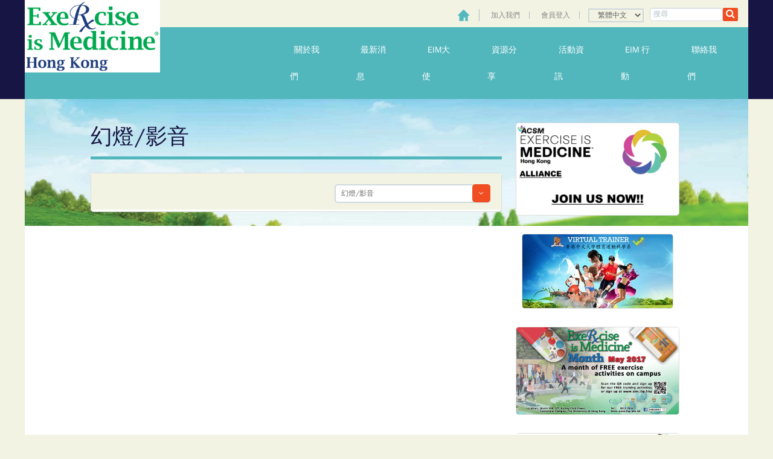

--- FILE ---
content_type: text/html; charset=UTF-8
request_url: https://www.eim.hk/resources/poowerpoint-slideshow
body_size: 5045
content:
<!DOCTYPE html>
<html lang="zh-TW" dir="ltr" class="com_content view-category layout-blog itemid-831 j34 mm-hover">
<head>
    <link rel="apple-touch-icon" sizes="57x57" href="/images/ico/apple-icon-57x57.png">
    <link rel="apple-touch-icon" sizes="60x60" href="/images/ico/apple-icon-60x60.png">
    <link rel="apple-touch-icon" sizes="72x72" href="/images/ico/apple-icon-72x72.png">
    <link rel="apple-touch-icon" sizes="76x76" href="/images/ico/apple-icon-76x76.png">
    <link rel="apple-touch-icon" sizes="114x114" href="/images/ico/apple-icon-114x114.png">
    <link rel="apple-touch-icon" sizes="120x120" href="/images/ico/apple-icon-120x120.png">
    <link rel="apple-touch-icon" sizes="144x144" href="/images/ico/apple-icon-144x144.png">
    <link rel="apple-touch-icon" sizes="152x152" href="/images/ico/apple-icon-152x152.png">
    <link rel="apple-touch-icon" sizes="180x180" href="/images/ico/apple-icon-180x180.png">
    <link rel="icon" type="image/png" sizes="192x192"  href="/images/ico/android-icon-192x192.png">
    <link rel="icon" type="image/png" sizes="32x32" href="/images/ico/favicon-32x32.png">
    <link rel="icon" type="image/png" sizes="96x96" href="/images/ico/favicon-96x96.png">
    <link rel="icon" type="image/png" sizes="16x16" href="/images/ico/favicon-16x16.png">
    <link rel="manifest" href="/images/ico/manifest.json">
    <meta name="msapplication-TileColor" content="#ffffff">
    <meta name="msapplication-TileImage" content="/ms-icon-144x144.png">
    <meta name="theme-color" content="#ffffff">
    <style>.eim-center .eim-icon-inline img{height:70px !important;}</style>
    <base href="https://eim.hk/" />
    <meta http-equiv="content-type" content="text/html; charset=utf-8" />
    <title>幻燈/影音
</title>
    <link href="/?format=feed&type=rss" rel="alternate" type="application/rss+xml" title="RSS 2.0" />
    <link href="/?format=feed&type=atom" rel="alternate" type="application/atom+xml" title="Atom 1.0" />
    <link href="/templates/ja_hotel/favicon.ico" rel="shortcut icon" type="image/vnd.microsoft.icon" />
    <link href="/component/search/?Itemid=101&amp;format=opensearch" rel="search" title="搜尋 Exercise is medicine HK" type="application/opensearchdescription+xml" />
    
    <link rel="stylesheet" href="https://fonts.googleapis.com/css?family=Roboto:400,400italic,100,300,500,700,900italic" type="text/css" />
    <link rel="stylesheet" href="https://fonts.googleapis.com/css?family=Pacifico" type="text/css" />
            <script src="/t3-assets/js/js-dc7ba.js?t=771" type="text/javascript"></script>
                <link rel="stylesheet" href="https://www.eim.hk/css/style.css?version=202412041555" type="text/css" />
        <!-- <script type="text/javascript">
        jQuery(window).on('load',  function() {
            new JCaption('img.caption');
        });
    </script> -->
    <!-- META FOR IOS & HANDHELD -->
	<meta name="viewport" content="width=device-width, initial-scale=1.0, maximum-scale=1.0, user-scalable=no"/>

	<style type="text/stylesheet">
		@-webkit-viewport   { width: device-width; }
		@-moz-viewport      { width: device-width; }
		@-ms-viewport       { width: device-width; }
		@-o-viewport        { width: device-width; }
		@viewport           { width: device-width; }
    </style>

	<script type="text/javascript">
		//<![CDATA[
		if (navigator.userAgent.match(/IEMobile\/10\.0/)) {
			var msViewportStyle = document.createElement("style");
			msViewportStyle.appendChild(
				document.createTextNode("@-ms-viewport{width:auto!important}")
			);
			document.getElementsByTagName("head")[0].appendChild(msViewportStyle);
		}
		//]]>
	</script>
    <meta name="HandheldFriendly" content="true"/>
    <meta name="apple-mobile-web-app-capable" content="YES"/>
    <!-- //META FOR IOS & HANDHELD -->
    <!-- Le HTML5 shim and media query for IE8 support -->
    <!--[if lt IE 9]>
    <script src="//html5shim.googlecode.com/svn/trunk/html5.js"></script>
    <script type="text/javascript" src="/plugins/system/t3/base-bs3/js/respond.min.js"></script>
    <![endif]-->
    <!-- You can add Google Analytics here or use T3 Injection feature -->
    <!-- Google tag (gtag.js) -->
    <script async src="https://www.googletagmanager.com/gtag/js?id=G-3V45QMHLYS"></script>
    <script>
        window.dataLayer = window.dataLayer || [];
        function gtag(){dataLayer.push(arguments);}
        gtag('js', new Date());

        gtag('config', 'G-3V45QMHLYS');
    </script>
</head>

<body class="has-slideshow">
    <!-- HEADER -->
    <header id="t3-header" class="wrap t3-header">
    <div class="container">
        <div class="row">
            <!-- LOGO -->
            <div class="logo">
                <div class="logo-image">
                    <a href="/" title="Exercise is Medicine Hong Kong">
                        <img class="logo-img" src="https://cctechhk.oss-cn-hongkong.aliyuncs.com/media-library/www.eim.hk/common/2025/04/91afd7e330c31340a739e296419762c8.png" alt="Exercise is Medicine Hong Kong" style="background-color: #ffffff" /><span>Exercise is Medicine Hong Kong</span>
                    </a>
                    <small class="site-slogan"></small>
                </div>
            </div>
            <!-- //LOGO -->
            <div class="col-xs-12 eim-nav">
                <!-- TOPBAR -->
                <div id="t3-topbar" class="row wrap t3-topbar hidden-xs">
                    <div class="pull-right t3-topbar-2">
                        <style>
                            .username{
                                margin: 0 !important;
                                color: #888888 !important;
                            }
                        </style>
                                                <ul class="nav nav-pills nav-stacked">

                                                            <li class="item-796">
    <a href="homepage">
                    <img src="https://www.eim.hk/images/home.png" alt="首頁" />
                    </a>
</li>
                                                            <li class="item-656">
    <a href="join-us">
                                            加入我們
                        </a>
</li>
                                                            <li class="item-655">
    <a href="log-in">
                                            會員登入
                        </a>
</li>
                                                                                                                                                                                <li>
                                <!-- <select style="padding: 0px 10px; height: 23px; margin: -2px 10px;">
                                    <option value="th-TW">繁體中文</option>
                                    <option value="en">English</option>
                                </select> -->
                                <select onchange="location = this.value;" style="padding: 0px 10px; height: 23px; margin: -2px 10px;">
                                    <option value="https://www.eim.hk/changeLocale/zh-TW" selected>繁體中文</option>
                                    <option value="https://www.eim.hk/changeLocale/en" >English</option>
                                </select>
                            </li>
                        </ul>
                        <div class="search">
                            <form action="https://www.eim.hk/eim-search" method="get" class="form-inline">
                                <label for="mod-search-searchword" class="element-invisible">搜尋</label>
                                <input name="searchword" id="mod-search-searchword" maxlength="200" class="inputbox search-query" type="search" placeholder="搜尋" />
                                <button class="button btn btn-primary" onclick="this.form.searchword.focus();">
                                    <i class="fa fa-search"></i>
                                </button>
                                <input type="hidden" name="task" value="search" />
                                <input type="hidden" name="option" value="com_search" />
                                <input type="hidden" name="Itemid" value="835" />
                            </form>
                        </div>
                    </div>
                </div>
                <!-- //TOPBAR -->

                <!-- MAIN NAVIGATION -->
                <nav id="t3-mainnav" class="row navbar navbar-default t3-mainnav col-sm-12 col-md-8 pull-right">
                    <!-- Brand and toggle get grouped for better mobile display -->
                    <div class="navbar-header">
                        <button type="button" class="navbar-toggle" data-toggle="collapse" data-target=".t3-navbar-collapse">
                            <i class="fa fa-bars"></i>
                        </button>
                    </div>
                    <div class="t3-navbar-collapse navbar-collapse collapse">

                    </div>
                    <div class="t3-navbar navbar-collapse collapse">
                        <div class="t3-megamenu"  data-responsive="true">
                            <ul class="nav navbar-nav level0">
                                <li data-id="661" data-level="1">
        <a href="https://www.eim.hk/about-us" data-target="#">
                                        關於我們　　　
                        </a>
</li>
    <li class="dropdown mega" data-id="662" data-level="1">
        <a class="dropdown-toggle" href="https://www.eim.hk/news" data-target="#" data-toggle="dropdown">
                            最新消息　　　
                    <b class="caret"></b>
    </a>
    <div class="nav-child dropdown-menu mega-dropdown-menu">
        <div class="mega-dropdown-inner">
            <div class="row">
                <div class="col-xs-12 mega-col-nav" data-width="12">
                    <div class="mega-inner">
                        <ul class="mega-nav level1">
                                                            <li data-id="826" data-level="2">
        <a href="https://www.eim.hk/news/global-news" data-target="#">
                                        環球消息
                        </a>
</li>
                                                            <li data-id="827" data-level="2">
        <a href="https://www.eim.hk/news/exe-news" data-target="#">
                                        運動消息
                        </a>
</li>
                                                            <li data-id="828" data-level="2">
        <a href="https://www.eim.hk/news/research-news" data-target="#">
                                        相關研究
                        </a>
</li>
                                                    </ul>
                    </div>
                </div>
            </div>
        </div>
    </div>
</li>

    <li class="dropdown mega" data-id="663" data-level="1">
        <a class="dropdown-toggle" href="https://www.eim.hk/eim-advocates" data-target="#" data-toggle="dropdown">
                            EIM大使　　　
                    <b class="caret"></b>
    </a>
    <div class="nav-child dropdown-menu mega-dropdown-menu">
        <div class="mega-dropdown-inner">
            <div class="row">
                <div class="col-xs-12 mega-col-nav" data-width="12">
                    <div class="mega-inner">
                        <ul class="mega-nav level1">
                                                            <li data-id="774" data-level="2">
        <a href="https://www.eim.hk/eim-advocates?cat_id=1" data-target="#">
                                        醫療人員
                        </a>
</li>
                                                            <li data-id="778" data-level="2">
        <a href="https://www.eim.hk/eim-advocates?cat_id=2" data-target="#">
                                        健體專家
                        </a>
</li>
                                                            <li data-id="775" data-level="2">
        <a href="https://www.eim.hk/eim-advocates?cat_id=3" data-target="#">
                                        教育人員
                        </a>
</li>
                                                            <li data-id="776" data-level="2">
        <a href="https://www.eim.hk/eim-advocates?cat_id=4" data-target="#">
                                        傳媒從業人員
                        </a>
</li>
                                                            <li data-id="777" data-level="2">
        <a href="https://www.eim.hk/eim-advocates?cat_id=5" data-target="#">
                                        市民大眾
                        </a>
</li>
                                                            <li data-id="779" data-level="2">
        <a href="https://www.eim.hk/eim-advocates?cat_id=6" data-target="#">
                                        公務員
                        </a>
</li>
                                                            <li data-id="780" data-level="2">
        <a href="https://www.eim.hk/eim-advocates?cat_id=7" data-target="#">
                                        志願機構
                        </a>
</li>
                                                            <li data-id="781" data-level="2">
        <a href="https://www.eim.hk/eim-advocates?cat_id=8" data-target="#">
                                        工商機構
                        </a>
</li>
                                                    </ul>
                    </div>
                </div>
            </div>
        </div>
    </div>
</li>

    <li class="dropdown mega" data-id="664" data-level="1">
        <a class="dropdown-toggle" href="https://www.eim.hk/resources" data-target="#" data-toggle="dropdown">
                            資源分享　　　
                    <b class="caret"></b>
    </a>
    <div class="nav-child dropdown-menu mega-dropdown-menu">
        <div class="mega-dropdown-inner">
            <div class="row">
                <div class="col-xs-12 mega-col-nav" data-width="12">
                    <div class="mega-inner">
                        <ul class="mega-nav level1">
                                                            <li data-id="829" data-level="2">
        <a href="https://www.eim.hk/resources/fitness" data-target="#">
                                        健體
                        </a>
</li>
                                                            <li data-id="830" data-level="2">
        <a href="https://www.eim.hk/resources/video" data-target="#">
                                        影片
                        </a>
</li>
                                                            <li data-id="831" data-level="2">
        <a href="https://www.eim.hk/resources/poowerpoint-slideshow" data-target="#">
                                        幻燈/影音
                        </a>
</li>
                                                            <li data-id="832" data-level="2">
        <a href="https://www.eim.hk/resources/academic-essay" data-target="#">
                                        學術文章
                        </a>
</li>
                                                            <li data-id="838" data-level="2">
        <a href="https://www.eim.hk/resources/promotion-leaflets" data-target="#">
                                        推廣單張
                        </a>
</li>
                                                            <li data-id="833" data-level="2">
        <a href="https://www.eim.hk/resources/guidelines" data-target="#">
                                        指引
                        </a>
</li>
                                                    </ul>
                    </div>
                </div>
            </div>
        </div>
    </div>
</li>

    <li class="dropdown mega" data-id="665" data-level="1">
        <a class="dropdown-toggle" href="https://www.eim.hk/activities" data-target="#" data-toggle="dropdown">
                            活動資訊　　　
                    <b class="caret"></b>
    </a>
    <div class="nav-child dropdown-menu mega-dropdown-menu">
        <div class="mega-dropdown-inner">
            <div class="row">
                <div class="col-xs-12 mega-col-nav" data-width="12">
                    <div class="mega-inner">
                        <ul class="mega-nav level1">
                                                            <li data-id="746" data-level="2">
        <a href="https://www.eim.hk/activities/major-event" data-target="#">
                                        大型活動
                        </a>
</li>
                                                            <li data-id="759" data-level="2">
        <a href="https://www.eim.hk/activities/new-events" data-target="#">
                                        最新活動
                        </a>
</li>
                                                            <li data-id="760" data-level="2">
        <a href="https://www.eim.hk/activities/activities-review" data-target="#">
                                        活動回顧
                        </a>
</li>
                                                    </ul>
                    </div>
                </div>
            </div>
        </div>
    </div>
</li>

    <li class="dropdown mega" data-id="770" data-level="1">
        <a class="dropdown-toggle" href="#" data-target="#" data-toggle="dropdown">
                            EIM 行動　　　
                    <b class="caret"></b>
    </a>
    <div class="nav-child dropdown-menu mega-dropdown-menu">
        <div class="mega-dropdown-inner">
            <div class="row">
                <div class="col-xs-12 mega-col-nav" data-width="12">
                    <div class="mega-inner">
                        <ul class="mega-nav level1">
                                                            <li data-id="771" data-level="2">
        <a href="https://www.eim.hk/eim-in-action/eim-hk-school" data-target="#">
                                        EIM-HK 在校園
                        </a>
</li>
                                                            <li data-id="772" data-level="2">
        <a href="https://www.eim.hk/eim-in-action/eim-hk-community" data-target="#">
                                        EIM-HK 在社區
                        </a>
</li>
                                                    </ul>
                    </div>
                </div>
            </div>
        </div>
    </div>
</li>

    <li data-id="666" data-level="1">
        <a href="https://www.eim.hk/contact-us" data-target="#">
                                        聯絡我們　　　
                        </a>
</li>
                            </ul>
                        </div>
                    </div>
                </nav>
                <div class="mobile-top-nav hidden-md hidden-lg hidden-sm">
                    <style>
                    .usernamexs{
                        margin-top: 2px;
                        color: #888888 !important;
                        text-align: center;
                        padding: 10px 15px;
                        margin: 0;
                    }
                    </style>
                    <ul class="nav nav-pills nav-stacked">
                                                    <li class="item-796">
    <a href="homepage">
                    <img src="https://www.eim.hk/images/home.png" alt="首頁" />
                    </a>
</li>
                                                    <li class="item-656">
    <a href="join-us">
                                            加入我們
                        </a>
</li>
                                                    <li class="item-655">
    <a href="log-in">
                                            會員登入
                        </a>
</li>
                                                                                                                                                    </ul>
                </div>
                <!-- //MAIN NAVIGATION -->
            </div>
        </div>
    </div>
</header>
    <!-- //HEADER -->
    <div id="t3-mainbody" class="container t3-mainbody">
        <div class="row">
            <div id="t3-content" class="t3-content col-xs-12 col-sm-8 col-md-9 col-lg-7 col-lg-offset-1">
                <div class="eim-content-title">
                    <div class="eim-content-title-chi">
        <a href="https://www.eim.hk/resources/poowerpoint-slideshow" itemprop="url" title="幻燈/影音">
            幻燈/影音
        </a>
    </div>
        
                    <div class="eim-content-border">
                    </div>
                </div>
                <div class="eim-item-container blog" itemscope="" itemtype="http://schema.org/Blog">
                    <div class="eim-subtitle-container col-md-12">
                        <div class="eim-subtitle-content col-md-7 col-sm-7 hidden-xs">
                                                    </div>
                        <div class="eim-cat-dropdown col-md-5 col-sm-5 col-xs-12 global-news">
                            <div class="dropdown">
                                <span class="dropdown-text" data-toggle="dropdown" aria-expanded="false">
                                                                                                                    幻燈/影音
                                                                                                            </span>
                                <button class="eim-cat-dropdown-btn dropdown-toggle" type="button" data-toggle="dropdown">
                                    <i class="fa fa-angle-down"></i>
                                    <span class="caret"></span>
                                </button>
                                <ul class="dropdown-menu">
                                                                        <li>
                                        <a href="https://www.eim.hk/resources/fitness">
                                                                                        健體
                                                                                    </a>
                                    </li>
                                                                        <li>
                                        <a href="https://www.eim.hk/resources/video">
                                                                                        影片
                                                                                    </a>
                                    </li>
                                                                        <li>
                                        <a href="https://www.eim.hk/resources/poowerpoint-slideshow">
                                                                                        幻燈/影音
                                                                                    </a>
                                    </li>
                                                                        <li>
                                        <a href="https://www.eim.hk/resources/academic-essay">
                                                                                        學術文章
                                                                                    </a>
                                    </li>
                                                                        <li>
                                        <a href="https://www.eim.hk/resources/promotion-leaflets">
                                                                                        推廣單張
                                                                                    </a>
                                    </li>
                                                                        <li>
                                        <a href="https://www.eim.hk/resources/guidelines">
                                                                                        指引
                                                                                    </a>
                                    </li>
                                                                    </ul>
                            </div>
                        </div>
                    </div>
                                    </div>
            </div>
            <!-- SIDEBAR RIGHT -->
<div class="t3-sidebar t3-sidebar-right col-xs-12 col-sm-4 col-md-3 col-lg-3">
    <div class="t3-module module" id="Mod213">
        <div class="module-inner">
            <div class="module-ct">
                <div class="bannergroup eim-sidebar">
                                        <div class="banneritem">
                        <a href="/component/banners/click/1" target="_blank" title="一起使用VT Fit Partner">
                            <img src="https://cctechhk.oss-cn-hongkong.aliyuncs.com/media-library/www.eim.hk/banners/2025/02/abbbc7652fe880a60ffcac7fe6e09dd1.bmp" alt="一起使用VT Fit Partner" width="" height="" />
                        </a>
                        <div class="clr"></div>
                    </div>
                                        <div class="banneritem">
                        <a href="/component/banners/click/2" target="_blank" title="虛擬教練 Virtual Trainer">
                            <img src="https://cctechhk.oss-cn-hongkong.aliyuncs.com/media-library/www.eim.hk/banners/2025/02/bcdcf17e421a4f4fa2ed8423a0a106e3.jpg" alt="虛擬教練 Virtual Trainer" width="" height="" />
                        </a>
                        <div class="clr"></div>
                    </div>
                                        <div class="banneritem">
                        <a href="/component/banners/click/3" target="_blank" title="Exercise is Medicine on Campus Month - University of Hong Kong">
                            <img src="https://cctechhk.oss-cn-hongkong.aliyuncs.com/media-library/www.eim.hk/banners/2025/02/4a771f49180df7e12a31dddf39f01750.jpg" alt="Exercise is Medicine on Campus Month - University of Hong Kong" width="" height="" />
                        </a>
                        <div class="clr"></div>
                    </div>
                                        <div class="banneritem">
                        <a href="/component/banners/click/4" target="_blank" title="Healthy Exercise for all campaign">
                            <img src="https://cctechhk.oss-cn-hongkong.aliyuncs.com/media-library/www.eim.hk/banners/2025/02/e51e3e5da22d4ba83d9ce43fbb7a1032.jpg" alt="Healthy Exercise for all campaign" width="" height="" />
                        </a>
                        <div class="clr"></div>
                    </div>
                                        <div class="banneritem">
                        <a href="/component/banners/click/8" target="_blank" title="VT_Fit_Partner_Download">
                            <img src="https://cctechhk.oss-cn-hongkong.aliyuncs.com/media-library/www.eim.hk/banners/2025/02/0f5b2eba0571dd2b66970e66163c7516.jpg" alt="VT_Fit_Partner_Download" width="" height="" />
                        </a>
                        <div class="clr"></div>
                    </div>
                                    </div>
            </div>
        </div>
    </div>
</div>
<!-- //SIDEBAR RIGHT -->
        </div>
    </div>

    <!-- FOOTER -->
    <footer id="t3-footer" class="wrap t3-footer">
	<div class="container eim-footer">
		<div class="row">
            <div class="col-md-12 ">
                <ul class="nav nav-pills nav-stacked">
                                            <li class="item-657">
                            <a href="about">
                                                        關於我們
                                                        </a>
                        </li>
                                            <li class="item-658">
                            <a href="contact">
                                                        聯絡我們
                                                        </a>
                        </li>
                                            <li class="item-659">
                            <a href="tos">
                                                        使用條款
                                                        </a>
                        </li>
                                            <li class="item-660">
                            <a href="privacy">
                                                        私隱政策
                                                        </a>
                        </li>
                                    </ul>
            </div>
            <div class="col-md-12">
                <div class="custom">
                    © 運動是良藥 · 香港 2026
                </div>
			</div>
		</div>
	</div>
    <div class="container cct-footer">
        <div class="custom">
            <a href="https://cctechhk.com/" target="_blank">雲通科技有限公司提供網站技術</a>
        </div>
    </div>
</footer>
    <!-- //FOOTER -->
<script defer src="https://static.cloudflareinsights.com/beacon.min.js/vcd15cbe7772f49c399c6a5babf22c1241717689176015" integrity="sha512-ZpsOmlRQV6y907TI0dKBHq9Md29nnaEIPlkf84rnaERnq6zvWvPUqr2ft8M1aS28oN72PdrCzSjY4U6VaAw1EQ==" data-cf-beacon='{"version":"2024.11.0","token":"a319c914614344d199f477f0b23890a3","r":1,"server_timing":{"name":{"cfCacheStatus":true,"cfEdge":true,"cfExtPri":true,"cfL4":true,"cfOrigin":true,"cfSpeedBrain":true},"location_startswith":null}}' crossorigin="anonymous"></script>
</body>

</html>
